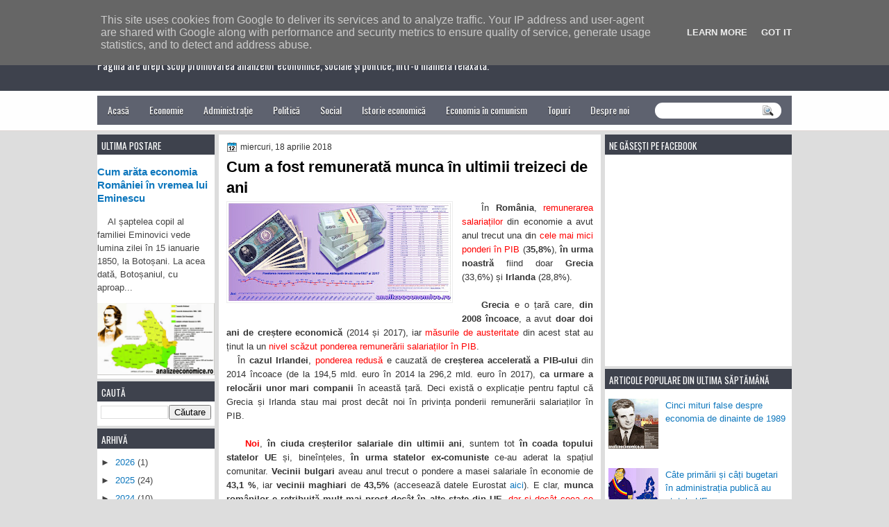

--- FILE ---
content_type: text/javascript; charset=UTF-8
request_url: https://www.analizeeconomice.ro//feeds/comments/default?alt=json-in-script&callback=showrecentcomments
body_size: 8661
content:
// API callback
showrecentcomments({"version":"1.0","encoding":"UTF-8","feed":{"xmlns":"http://www.w3.org/2005/Atom","xmlns$openSearch":"http://a9.com/-/spec/opensearchrss/1.0/","xmlns$gd":"http://schemas.google.com/g/2005","id":{"$t":"tag:blogger.com,1999:blog-5291373778146712949.comments"},"updated":{"$t":"2026-01-15T16:27:10.881+02:00"},"title":{"type":"text","$t":"Analize economice"},"link":[{"rel":"http://schemas.google.com/g/2005#feed","type":"application/atom+xml","href":"https:\/\/www.analizeeconomice.ro\/feeds\/comments\/default"},{"rel":"self","type":"application/atom+xml","href":"https:\/\/www.blogger.com\/feeds\/5291373778146712949\/comments\/default?alt=json-in-script"},{"rel":"alternate","type":"text/html","href":"http:\/\/www.analizeeconomice.ro\/"},{"rel":"hub","href":"http://pubsubhubbub.appspot.com/"},{"rel":"next","type":"application/atom+xml","href":"https:\/\/www.blogger.com\/feeds\/5291373778146712949\/comments\/default?alt=json-in-script\u0026start-index=26\u0026max-results=25"}],"author":[{"name":{"$t":"Gheorghe Sofian"},"uri":{"$t":"http:\/\/www.blogger.com\/profile\/07871071206147676195"},"email":{"$t":"noreply@blogger.com"},"gd$image":{"rel":"http://schemas.google.com/g/2005#thumbnail","width":"16","height":"32","src":"\/\/blogger.googleusercontent.com\/img\/b\/R29vZ2xl\/AVvXsEivPYYN5vaFzGahygQe5Jw0yh7Hkq3e5kqmifKyONLQKv6vRwICz39UtYjDTAoTZhbuqpQI7jfGVJNMPYFlzGT91AMPXhVI4kppV82GEqp1xZM-m8lnH8A3ew2QsaSjjpY\/s107\/eu.jpg"}}],"generator":{"version":"7.00","uri":"http://www.blogger.com","$t":"Blogger"},"openSearch$totalResults":{"$t":"532"},"openSearch$startIndex":{"$t":"1"},"openSearch$itemsPerPage":{"$t":"25"},"entry":[{"id":{"$t":"tag:blogger.com,1999:blog-5291373778146712949.post-7245992244938739538"},"published":{"$t":"2025-11-23T07:46:51.380+02:00"},"updated":{"$t":"2025-11-23T07:46:51.380+02:00"},"title":{"type":"text","$t":"Nu e buna statistica Clujul cu cei 500000  de vizi..."},"content":{"type":"html","$t":"Nu e buna statistica Clujul cu cei 500000  de vizitatori la Untold are mult mai putini turisti decat Brasov , iar la Sibiu se vorbeste de 50000 de straini la FITS are o treime din cat are Brasovul \u003Cbr \/\u003ECa sa nu vorbim de Craiova cu vestitul Targ de Craciun …adica toata lumea merge sa stea la coada in Poiana Brasov si sa vada inchisa Stada a sforii \u003Cbr \/\u003ESigur e o greseala "},"link":[{"rel":"edit","type":"application/atom+xml","href":"https:\/\/www.blogger.com\/feeds\/5291373778146712949\/6534458128226615154\/comments\/default\/7245992244938739538"},{"rel":"self","type":"application/atom+xml","href":"https:\/\/www.blogger.com\/feeds\/5291373778146712949\/6534458128226615154\/comments\/default\/7245992244938739538"},{"rel":"alternate","type":"text/html","href":"https:\/\/www.analizeeconomice.ro\/2025\/11\/ce-regiuni-istorice-au-inregistrat-anul.html?showComment=1763876811380#c7245992244938739538","title":""}],"author":[{"name":{"$t":"Radu"},"uri":{"$t":"https:\/\/www.blogger.com\/profile\/02838581285344508654"},"email":{"$t":"noreply@blogger.com"},"gd$image":{"rel":"http://schemas.google.com/g/2005#thumbnail","width":"16","height":"16","src":"https:\/\/img1.blogblog.com\/img\/b16-rounded.gif"}}],"thr$in-reply-to":{"xmlns$thr":"http://purl.org/syndication/thread/1.0","href":"https:\/\/www.analizeeconomice.ro\/2025\/11\/ce-regiuni-istorice-au-inregistrat-anul.html","ref":"tag:blogger.com,1999:blog-5291373778146712949.post-6534458128226615154","source":"http://www.blogger.com/feeds/5291373778146712949/posts/default/6534458128226615154","type":"text/html"},"gd$extendedProperty":[{"name":"blogger.itemClass","value":"pid-967850977"},{"name":"blogger.displayTime","value":"23 noiembrie 2025 la 07:46"}]},{"id":{"$t":"tag:blogger.com,1999:blog-5291373778146712949.post-710876612177940614"},"published":{"$t":"2025-11-22T10:31:36.532+02:00"},"updated":{"$t":"2025-11-22T10:31:36.532+02:00"},"title":{"type":"text","$t":"trist. Statul nu ar trebui sa dea bani la biserica..."},"content":{"type":"html","$t":"trist. Statul nu ar trebui sa dea bani la biserica. Sanatatea, Invatamant, infrastructura lasa mult de dorit. "},"link":[{"rel":"edit","type":"application/atom+xml","href":"https:\/\/www.blogger.com\/feeds\/5291373778146712949\/1099381744579710529\/comments\/default\/710876612177940614"},{"rel":"self","type":"application/atom+xml","href":"https:\/\/www.blogger.com\/feeds\/5291373778146712949\/1099381744579710529\/comments\/default\/710876612177940614"},{"rel":"alternate","type":"text/html","href":"https:\/\/www.analizeeconomice.ro\/2024\/10\/cati-bani-incasat-biserica-ortodoxa.html?showComment=1763800296532#c710876612177940614","title":""}],"author":[{"name":{"$t":"noroi"},"uri":{"$t":"https:\/\/www.blogger.com\/profile\/14610255306857202530"},"email":{"$t":"noreply@blogger.com"},"gd$image":{"rel":"http://schemas.google.com/g/2005#thumbnail","width":"16","height":"16","src":"https:\/\/img1.blogblog.com\/img\/b16-rounded.gif"}}],"thr$in-reply-to":{"xmlns$thr":"http://purl.org/syndication/thread/1.0","href":"https:\/\/www.analizeeconomice.ro\/2024\/10\/cati-bani-incasat-biserica-ortodoxa.html","ref":"tag:blogger.com,1999:blog-5291373778146712949.post-1099381744579710529","source":"http://www.blogger.com/feeds/5291373778146712949/posts/default/1099381744579710529","type":"text/html"},"gd$extendedProperty":[{"name":"blogger.itemClass","value":"pid-2091642788"},{"name":"blogger.displayTime","value":"22 noiembrie 2025 la 10:31"}]},{"id":{"$t":"tag:blogger.com,1999:blog-5291373778146712949.post-541265747616668595"},"published":{"$t":"2025-08-05T19:48:47.565+03:00"},"updated":{"$t":"2025-08-05T19:48:47.565+03:00"},"title":{"type":"text","$t":"Analiza total gresita ..oare de inde vine numarul ..."},"content":{"type":"html","$t":"Analiza total gresita ..oare de inde vine numarul mare de turistin Iasi in ultimii 2 ani !\u003Cbr \/\u003ELa fel ca si voucherele de vacanta avem o deturnare a pietei iar consecinta este ca Romania nu este Croati dpdv turistic!"},"link":[{"rel":"edit","type":"application/atom+xml","href":"https:\/\/www.blogger.com\/feeds\/5291373778146712949\/6236530396112708062\/comments\/default\/541265747616668595"},{"rel":"self","type":"application/atom+xml","href":"https:\/\/www.blogger.com\/feeds\/5291373778146712949\/6236530396112708062\/comments\/default\/541265747616668595"},{"rel":"alternate","type":"text/html","href":"https:\/\/www.analizeeconomice.ro\/2024\/02\/capitala-europeana-culturii-batuta-de.html?showComment=1754412527565#c541265747616668595","title":""}],"author":[{"name":{"$t":"Radu"},"uri":{"$t":"https:\/\/www.blogger.com\/profile\/02838581285344508654"},"email":{"$t":"noreply@blogger.com"},"gd$image":{"rel":"http://schemas.google.com/g/2005#thumbnail","width":"16","height":"16","src":"https:\/\/img1.blogblog.com\/img\/b16-rounded.gif"}}],"thr$in-reply-to":{"xmlns$thr":"http://purl.org/syndication/thread/1.0","href":"https:\/\/www.analizeeconomice.ro\/2024\/02\/capitala-europeana-culturii-batuta-de.html","ref":"tag:blogger.com,1999:blog-5291373778146712949.post-6236530396112708062","source":"http://www.blogger.com/feeds/5291373778146712949/posts/default/6236530396112708062","type":"text/html"},"gd$extendedProperty":[{"name":"blogger.itemClass","value":"pid-967850977"},{"name":"blogger.displayTime","value":"5 august 2025 la 19:48"}]},{"id":{"$t":"tag:blogger.com,1999:blog-5291373778146712949.post-6731968156954214443"},"published":{"$t":"2025-03-27T19:56:55.681+02:00"},"updated":{"$t":"2025-03-27T19:56:55.681+02:00"},"title":{"type":"text","$t":"Dacă bubuia economia și exportul, atunci de ce nu ..."},"content":{"type":"html","$t":"Dacă bubuia economia și exportul, atunci de ce nu trăiam cel puțin la fel de bine ca astăzi? "},"link":[{"rel":"edit","type":"application/atom+xml","href":"https:\/\/www.blogger.com\/feeds\/5291373778146712949\/1165103304011898254\/comments\/default\/6731968156954214443"},{"rel":"self","type":"application/atom+xml","href":"https:\/\/www.blogger.com\/feeds\/5291373778146712949\/1165103304011898254\/comments\/default\/6731968156954214443"},{"rel":"alternate","type":"text/html","href":"https:\/\/www.analizeeconomice.ro\/2020\/03\/cum-evoluat-economia-pe-timpul-lui.html?showComment=1743098215681#c6731968156954214443","title":""}],"author":[{"name":{"$t":"gigiBelogea"},"uri":{"$t":"https:\/\/www.blogger.com\/profile\/00842540677982146908"},"email":{"$t":"noreply@blogger.com"},"gd$image":{"rel":"http://schemas.google.com/g/2005#thumbnail","width":"16","height":"16","src":"https:\/\/img1.blogblog.com\/img\/b16-rounded.gif"}}],"thr$in-reply-to":{"xmlns$thr":"http://purl.org/syndication/thread/1.0","href":"https:\/\/www.analizeeconomice.ro\/2020\/03\/cum-evoluat-economia-pe-timpul-lui.html","ref":"tag:blogger.com,1999:blog-5291373778146712949.post-1165103304011898254","source":"http://www.blogger.com/feeds/5291373778146712949/posts/default/1165103304011898254","type":"text/html"},"gd$extendedProperty":[{"name":"blogger.itemClass","value":"pid-599938683"},{"name":"blogger.displayTime","value":"27 martie 2025 la 19:56"}]},{"id":{"$t":"tag:blogger.com,1999:blog-5291373778146712949.post-128322451312680804"},"published":{"$t":"2025-02-03T16:11:26.438+02:00"},"updated":{"$t":"2025-02-03T16:11:26.438+02:00"},"title":{"type":"text","$t":"INS"},"content":{"type":"html","$t":"INS"},"link":[{"rel":"edit","type":"application/atom+xml","href":"https:\/\/www.blogger.com\/feeds\/5291373778146712949\/6768041193669660849\/comments\/default\/128322451312680804"},{"rel":"self","type":"application/atom+xml","href":"https:\/\/www.blogger.com\/feeds\/5291373778146712949\/6768041193669660849\/comments\/default\/128322451312680804"},{"rel":"alternate","type":"text/html","href":"https:\/\/www.analizeeconomice.ro\/2015\/04\/apetitul-pentru-greva-muncitorului.html?showComment=1738591886438#c128322451312680804","title":""},{"rel":"related","type":"application/atom+xml","href":"https:\/\/www.blogger.com\/feeds\/5291373778146712949\/6768041193669660849\/comments\/default\/268132456803644523"}],"author":[{"name":{"$t":"Gheorghe Sofian"},"uri":{"$t":"https:\/\/www.blogger.com\/profile\/07871071206147676195"},"email":{"$t":"noreply@blogger.com"},"gd$image":{"rel":"http://schemas.google.com/g/2005#thumbnail","width":"16","height":"32","src":"\/\/blogger.googleusercontent.com\/img\/b\/R29vZ2xl\/AVvXsEivPYYN5vaFzGahygQe5Jw0yh7Hkq3e5kqmifKyONLQKv6vRwICz39UtYjDTAoTZhbuqpQI7jfGVJNMPYFlzGT91AMPXhVI4kppV82GEqp1xZM-m8lnH8A3ew2QsaSjjpY\/s107\/eu.jpg"}}],"thr$in-reply-to":{"xmlns$thr":"http://purl.org/syndication/thread/1.0","href":"https:\/\/www.analizeeconomice.ro\/2015\/04\/apetitul-pentru-greva-muncitorului.html","ref":"tag:blogger.com,1999:blog-5291373778146712949.post-6768041193669660849","source":"http://www.blogger.com/feeds/5291373778146712949/posts/default/6768041193669660849","type":"text/html"},"gd$extendedProperty":[{"name":"blogger.itemClass","value":"pid-1219203446"},{"name":"blogger.displayTime","value":"3 februarie 2025 la 16:11"}]},{"id":{"$t":"tag:blogger.com,1999:blog-5291373778146712949.post-268132456803644523"},"published":{"$t":"2025-01-31T03:27:39.587+02:00"},"updated":{"$t":"2025-01-31T03:27:39.587+02:00"},"title":{"type":"text","$t":"Nu vă supărați, de unde ați obținut datele astea, ..."},"content":{"type":"html","$t":"Nu vă supărați, de unde ați obținut datele astea, mai exact?"},"link":[{"rel":"edit","type":"application/atom+xml","href":"https:\/\/www.blogger.com\/feeds\/5291373778146712949\/6768041193669660849\/comments\/default\/268132456803644523"},{"rel":"self","type":"application/atom+xml","href":"https:\/\/www.blogger.com\/feeds\/5291373778146712949\/6768041193669660849\/comments\/default\/268132456803644523"},{"rel":"alternate","type":"text/html","href":"https:\/\/www.analizeeconomice.ro\/2015\/04\/apetitul-pentru-greva-muncitorului.html?showComment=1738286859587#c268132456803644523","title":""}],"author":[{"name":{"$t":"Paraschiv Andrei"},"uri":{"$t":"https:\/\/www.blogger.com\/profile\/18109912331169645081"},"email":{"$t":"noreply@blogger.com"},"gd$image":{"rel":"http://schemas.google.com/g/2005#thumbnail","width":"16","height":"16","src":"https:\/\/img1.blogblog.com\/img\/b16-rounded.gif"}}],"thr$in-reply-to":{"xmlns$thr":"http://purl.org/syndication/thread/1.0","href":"https:\/\/www.analizeeconomice.ro\/2015\/04\/apetitul-pentru-greva-muncitorului.html","ref":"tag:blogger.com,1999:blog-5291373778146712949.post-6768041193669660849","source":"http://www.blogger.com/feeds/5291373778146712949/posts/default/6768041193669660849","type":"text/html"},"gd$extendedProperty":[{"name":"blogger.itemClass","value":"pid-1893318037"},{"name":"blogger.displayTime","value":"31 ianuarie 2025 la 03:27"}]},{"id":{"$t":"tag:blogger.com,1999:blog-5291373778146712949.post-5527043890848221794"},"published":{"$t":"2024-08-07T17:22:15.318+03:00"},"updated":{"$t":"2024-08-07T17:22:15.318+03:00"},"title":{"type":"text","$t":"Veneau gârlă de unguroaice ca slujnice, meseriași ..."},"content":{"type":"html","$t":"Veneau gârlă de unguroaice ca slujnice, meseriași sași și unguri, muncitori din Italia..."},"link":[{"rel":"edit","type":"application/atom+xml","href":"https:\/\/www.blogger.com\/feeds\/5291373778146712949\/426578145385352480\/comments\/default\/5527043890848221794"},{"rel":"self","type":"application/atom+xml","href":"https:\/\/www.blogger.com\/feeds\/5291373778146712949\/426578145385352480\/comments\/default\/5527043890848221794"},{"rel":"alternate","type":"text/html","href":"https:\/\/www.analizeeconomice.ro\/2016\/11\/care-erau-diferentele-de-dezvoltare_28.html?showComment=1723040535318#c5527043890848221794","title":""},{"rel":"related","type":"application/atom+xml","href":"https:\/\/www.blogger.com\/feeds\/5291373778146712949\/426578145385352480\/comments\/default\/4724642394447323890"}],"author":[{"name":{"$t":"Unknown"},"uri":{"$t":"https:\/\/www.blogger.com\/profile\/13214537316385947068"},"email":{"$t":"noreply@blogger.com"},"gd$image":{"rel":"http://schemas.google.com/g/2005#thumbnail","width":"16","height":"16","src":"https:\/\/img1.blogblog.com\/img\/b16-rounded.gif"}}],"thr$in-reply-to":{"xmlns$thr":"http://purl.org/syndication/thread/1.0","href":"https:\/\/www.analizeeconomice.ro\/2016\/11\/care-erau-diferentele-de-dezvoltare_28.html","ref":"tag:blogger.com,1999:blog-5291373778146712949.post-426578145385352480","source":"http://www.blogger.com/feeds/5291373778146712949/posts/default/426578145385352480","type":"text/html"},"gd$extendedProperty":[{"name":"blogger.itemClass","value":"pid-106921144"},{"name":"blogger.displayTime","value":"7 august 2024 la 17:22"}]},{"id":{"$t":"tag:blogger.com,1999:blog-5291373778146712949.post-8602828540010150784"},"published":{"$t":"2024-08-03T09:45:20.632+03:00"},"updated":{"$t":"2024-08-03T09:45:20.632+03:00"},"title":{"type":"text","$t":"Nu are cum a disparut aproape toata industria Roma..."},"content":{"type":"html","$t":"Nu are cum a disparut aproape toata industria Romaniei,PIB-ul se face raportat la numarul populatiei care si ea a scazut si in agricultura am fost personal in practica vrand nevrand si erau productii mult mai mari ca acum cel putin unde am fost eu zona Dobrogei unde irigatia era de 100 la suta.Aveam flota ,santiere,industrie chimica si petro chimica performanta produceam si platforme de foraj care apropo inca mai foreaza dar ptr altii.Acum ce mai producem?.Nu mai suntem in stare sa ne producem nici mancarea singuri sa nu mai vorbesc de incaltaminte si imbracaminte.Produceam diamante si rubine artificiale s."},"link":[{"rel":"edit","type":"application/atom+xml","href":"https:\/\/www.blogger.com\/feeds\/5291373778146712949\/4804261743961493630\/comments\/default\/8602828540010150784"},{"rel":"self","type":"application/atom+xml","href":"https:\/\/www.blogger.com\/feeds\/5291373778146712949\/4804261743961493630\/comments\/default\/8602828540010150784"},{"rel":"alternate","type":"text/html","href":"https:\/\/www.analizeeconomice.ro\/2014\/10\/cinci-mituri-false-despre-economia-de.html?showComment=1722667520632#c8602828540010150784","title":""},{"rel":"related","type":"application/atom+xml","href":"https:\/\/www.blogger.com\/feeds\/5291373778146712949\/4804261743961493630\/comments\/default\/2721035617150295817"}],"author":[{"name":{"$t":"Adrian"},"uri":{"$t":"https:\/\/www.blogger.com\/profile\/17145846135179323153"},"email":{"$t":"noreply@blogger.com"},"gd$image":{"rel":"http://schemas.google.com/g/2005#thumbnail","width":"16","height":"16","src":"https:\/\/img1.blogblog.com\/img\/b16-rounded.gif"}}],"thr$in-reply-to":{"xmlns$thr":"http://purl.org/syndication/thread/1.0","href":"https:\/\/www.analizeeconomice.ro\/2014\/10\/cinci-mituri-false-despre-economia-de.html","ref":"tag:blogger.com,1999:blog-5291373778146712949.post-4804261743961493630","source":"http://www.blogger.com/feeds/5291373778146712949/posts/default/4804261743961493630","type":"text/html"},"gd$extendedProperty":[{"name":"blogger.itemClass","value":"pid-490100176"},{"name":"blogger.displayTime","value":"3 august 2024 la 09:45"}]},{"id":{"$t":"tag:blogger.com,1999:blog-5291373778146712949.post-4383229927128607271"},"published":{"$t":"2024-03-25T23:07:42.582+02:00"},"updated":{"$t":"2024-03-25T23:07:42.582+02:00"},"title":{"type":"text","$t":"Bun, am citit cateva zeci de articole din curiozit..."},"content":{"type":"html","$t":"Bun, am citit cateva zeci de articole din curiozitate pentru acest subiect si mereu observ 2 tabere, de ce? Oare nu credeti ca se doreste intentionat? Preferi Cola sau Fanta? Iti place Steaua sau Dinamo? Era mai bine atunci sau acum? Uitam esentialul dragilor!  De ce e greu sa fim uniti ca natie? De ce nu acceptam ce a fost, cu bune si cu rele, real, a gresit x, a facut bine x? De ce in cifre stam bine dar in realitate nu? Nu vreau sa laud sau sa critic vreun regim, vreau doar tu cel care citesti  sa te intrebi: fac eu astazi tot ce tine de mine pentru un viitor mai bun pt mine, pt familia mea si pentru patria mea?"},"link":[{"rel":"edit","type":"application/atom+xml","href":"https:\/\/www.blogger.com\/feeds\/5291373778146712949\/4804261743961493630\/comments\/default\/4383229927128607271"},{"rel":"self","type":"application/atom+xml","href":"https:\/\/www.blogger.com\/feeds\/5291373778146712949\/4804261743961493630\/comments\/default\/4383229927128607271"},{"rel":"alternate","type":"text/html","href":"https:\/\/www.analizeeconomice.ro\/2014\/10\/cinci-mituri-false-despre-economia-de.html?showComment=1711400862582#c4383229927128607271","title":""}],"author":[{"name":{"$t":"Mihaela Grosan"},"uri":{"$t":"https:\/\/www.blogger.com\/profile\/06957564049440435309"},"email":{"$t":"noreply@blogger.com"},"gd$image":{"rel":"http://schemas.google.com/g/2005#thumbnail","width":"16","height":"16","src":"https:\/\/img1.blogblog.com\/img\/b16-rounded.gif"}}],"thr$in-reply-to":{"xmlns$thr":"http://purl.org/syndication/thread/1.0","href":"https:\/\/www.analizeeconomice.ro\/2014\/10\/cinci-mituri-false-despre-economia-de.html","ref":"tag:blogger.com,1999:blog-5291373778146712949.post-4804261743961493630","source":"http://www.blogger.com/feeds/5291373778146712949/posts/default/4804261743961493630","type":"text/html"},"gd$extendedProperty":[{"name":"blogger.itemClass","value":"pid-457834473"},{"name":"blogger.displayTime","value":"25 martie 2024 la 23:07"}]},{"id":{"$t":"tag:blogger.com,1999:blog-5291373778146712949.post-2120479047084262679"},"published":{"$t":"2024-03-25T22:59:10.645+02:00"},"updated":{"$t":"2024-03-25T22:59:10.645+02:00"},"title":{"type":"text","$t":"Eu nu am trait in acea perioada, dar stiu de la pa..."},"content":{"type":"html","$t":"Eu nu am trait in acea perioada, dar stiu de la parinti mei veniti de la tara, ca majoritatea, cum chiar le era mai bine decat in regalitate unde strabunici erau analfabeti, dormeau pe paie si nu ieseu toata viata din satul natal.. nu este o coparatie corecta pentru ca ce afacut comunistul plecand de la  0 si ce nu a facut „democratia„ desi avea multa avans. "},"link":[{"rel":"edit","type":"application/atom+xml","href":"https:\/\/www.blogger.com\/feeds\/5291373778146712949\/4804261743961493630\/comments\/default\/2120479047084262679"},{"rel":"self","type":"application/atom+xml","href":"https:\/\/www.blogger.com\/feeds\/5291373778146712949\/4804261743961493630\/comments\/default\/2120479047084262679"},{"rel":"alternate","type":"text/html","href":"https:\/\/www.analizeeconomice.ro\/2014\/10\/cinci-mituri-false-despre-economia-de.html?showComment=1711400350645#c2120479047084262679","title":""},{"rel":"related","type":"application/atom+xml","href":"https:\/\/www.blogger.com\/feeds\/5291373778146712949\/4804261743961493630\/comments\/default\/5884601271577132538"}],"author":[{"name":{"$t":"Mihaela Grosan"},"uri":{"$t":"https:\/\/www.blogger.com\/profile\/06957564049440435309"},"email":{"$t":"noreply@blogger.com"},"gd$image":{"rel":"http://schemas.google.com/g/2005#thumbnail","width":"16","height":"16","src":"https:\/\/img1.blogblog.com\/img\/b16-rounded.gif"}}],"thr$in-reply-to":{"xmlns$thr":"http://purl.org/syndication/thread/1.0","href":"https:\/\/www.analizeeconomice.ro\/2014\/10\/cinci-mituri-false-despre-economia-de.html","ref":"tag:blogger.com,1999:blog-5291373778146712949.post-4804261743961493630","source":"http://www.blogger.com/feeds/5291373778146712949/posts/default/4804261743961493630","type":"text/html"},"gd$extendedProperty":[{"name":"blogger.itemClass","value":"pid-457834473"},{"name":"blogger.displayTime","value":"25 martie 2024 la 22:59"}]},{"id":{"$t":"tag:blogger.com,1999:blog-5291373778146712949.post-5307100579809349835"},"published":{"$t":"2024-03-25T22:53:46.223+02:00"},"updated":{"$t":"2024-03-25T22:53:46.223+02:00"},"title":{"type":"text","$t":"Asa este, se uita mereu acest aspect extrem de imp..."},"content":{"type":"html","$t":"Asa este, se uita mereu acest aspect extrem de important"},"link":[{"rel":"edit","type":"application/atom+xml","href":"https:\/\/www.blogger.com\/feeds\/5291373778146712949\/4804261743961493630\/comments\/default\/5307100579809349835"},{"rel":"self","type":"application/atom+xml","href":"https:\/\/www.blogger.com\/feeds\/5291373778146712949\/4804261743961493630\/comments\/default\/5307100579809349835"},{"rel":"alternate","type":"text/html","href":"https:\/\/www.analizeeconomice.ro\/2014\/10\/cinci-mituri-false-despre-economia-de.html?showComment=1711400026223#c5307100579809349835","title":""},{"rel":"related","type":"application/atom+xml","href":"https:\/\/www.blogger.com\/feeds\/5291373778146712949\/4804261743961493630\/comments\/default\/8061893853910024875"}],"author":[{"name":{"$t":"Mihaela Grosan"},"uri":{"$t":"https:\/\/www.blogger.com\/profile\/06957564049440435309"},"email":{"$t":"noreply@blogger.com"},"gd$image":{"rel":"http://schemas.google.com/g/2005#thumbnail","width":"16","height":"16","src":"https:\/\/img1.blogblog.com\/img\/b16-rounded.gif"}}],"thr$in-reply-to":{"xmlns$thr":"http://purl.org/syndication/thread/1.0","href":"https:\/\/www.analizeeconomice.ro\/2014\/10\/cinci-mituri-false-despre-economia-de.html","ref":"tag:blogger.com,1999:blog-5291373778146712949.post-4804261743961493630","source":"http://www.blogger.com/feeds/5291373778146712949/posts/default/4804261743961493630","type":"text/html"},"gd$extendedProperty":[{"name":"blogger.itemClass","value":"pid-457834473"},{"name":"blogger.displayTime","value":"25 martie 2024 la 22:53"}]},{"id":{"$t":"tag:blogger.com,1999:blog-5291373778146712949.post-6272846887683334202"},"published":{"$t":"2024-03-25T22:52:22.830+02:00"},"updated":{"$t":"2024-03-25T22:52:22.830+02:00"},"title":{"type":"text","$t":"Numeri pur si simplu locuintele, vezi cate blocuri..."},"content":{"type":"html","$t":"Numeri pur si simplu locuintele, vezi cate blocuri sunt noi si cate vechi, mergi in orice oras si chiar sunt curioasa unde sunt in minoritate cele comuniste!\u003Cbr \/\u003E"},"link":[{"rel":"edit","type":"application/atom+xml","href":"https:\/\/www.blogger.com\/feeds\/5291373778146712949\/4804261743961493630\/comments\/default\/6272846887683334202"},{"rel":"self","type":"application/atom+xml","href":"https:\/\/www.blogger.com\/feeds\/5291373778146712949\/4804261743961493630\/comments\/default\/6272846887683334202"},{"rel":"alternate","type":"text/html","href":"https:\/\/www.analizeeconomice.ro\/2014\/10\/cinci-mituri-false-despre-economia-de.html?showComment=1711399942830#c6272846887683334202","title":""},{"rel":"related","type":"application/atom+xml","href":"https:\/\/www.blogger.com\/feeds\/5291373778146712949\/4804261743961493630\/comments\/default\/3913894565617883701"}],"author":[{"name":{"$t":"Mihaela Grosan"},"uri":{"$t":"https:\/\/www.blogger.com\/profile\/06957564049440435309"},"email":{"$t":"noreply@blogger.com"},"gd$image":{"rel":"http://schemas.google.com/g/2005#thumbnail","width":"16","height":"16","src":"https:\/\/img1.blogblog.com\/img\/b16-rounded.gif"}}],"thr$in-reply-to":{"xmlns$thr":"http://purl.org/syndication/thread/1.0","href":"https:\/\/www.analizeeconomice.ro\/2014\/10\/cinci-mituri-false-despre-economia-de.html","ref":"tag:blogger.com,1999:blog-5291373778146712949.post-4804261743961493630","source":"http://www.blogger.com/feeds/5291373778146712949/posts/default/4804261743961493630","type":"text/html"},"gd$extendedProperty":[{"name":"blogger.itemClass","value":"pid-457834473"},{"name":"blogger.displayTime","value":"25 martie 2024 la 22:52"}]},{"id":{"$t":"tag:blogger.com,1999:blog-5291373778146712949.post-7457362360474696212"},"published":{"$t":"2023-06-07T09:42:32.646+03:00"},"updated":{"$t":"2023-06-07T09:42:32.646+03:00"},"title":{"type":"text","$t":"Indicele preturilor de consum nu include pretul ap..."},"content":{"type":"html","$t":"Indicele preturilor de consum nu include pretul apartamentelor.\u003Cbr \/\u003EDaca in 1989 un apartament cu 2 camere putea fi cumparat cu 30 salarii medii, acum (daca consideram ca media pretului unui apartament cu 2 camere e 80 de mii de euro) poate fi cumparat cu 114 salarii medii.\u003Cbr \/\u003E\u003Cbr \/\u003EPe urban cel putin, sunt sanse mari sa fie putere de cumparare mai mica.\u003Cbr \/\u003ELa tara unde ai consum propriu, probabil iesim la zero."},"link":[{"rel":"edit","type":"application/atom+xml","href":"https:\/\/www.blogger.com\/feeds\/5291373778146712949\/2732050374438147485\/comments\/default\/7457362360474696212"},{"rel":"self","type":"application/atom+xml","href":"https:\/\/www.blogger.com\/feeds\/5291373778146712949\/2732050374438147485\/comments\/default\/7457362360474696212"},{"rel":"alternate","type":"text/html","href":"https:\/\/www.analizeeconomice.ro\/2021\/08\/cat-ar-valora-astazi-un-leu-din-1989.html?showComment=1686120152646#c7457362360474696212","title":""}],"author":[{"name":{"$t":"Laurentiu L."},"uri":{"$t":"https:\/\/www.blogger.com\/profile\/04979975004311254907"},"email":{"$t":"noreply@blogger.com"},"gd$image":{"rel":"http://schemas.google.com/g/2005#thumbnail","width":"16","height":"16","src":"https:\/\/img1.blogblog.com\/img\/b16-rounded.gif"}}],"thr$in-reply-to":{"xmlns$thr":"http://purl.org/syndication/thread/1.0","href":"https:\/\/www.analizeeconomice.ro\/2021\/08\/cat-ar-valora-astazi-un-leu-din-1989.html","ref":"tag:blogger.com,1999:blog-5291373778146712949.post-2732050374438147485","source":"http://www.blogger.com/feeds/5291373778146712949/posts/default/2732050374438147485","type":"text/html"},"gd$extendedProperty":[{"name":"blogger.itemClass","value":"pid-1787108915"},{"name":"blogger.displayTime","value":"7 iunie 2023 la 09:42"}]},{"id":{"$t":"tag:blogger.com,1999:blog-5291373778146712949.post-2814724055132630531"},"published":{"$t":"2023-03-16T21:25:33.464+02:00"},"updated":{"$t":"2023-03-16T21:25:33.464+02:00"},"title":{"type":"text","$t":"Citesc cu placere articolele dvs. bine si judicios..."},"content":{"type":"html","$t":"Citesc cu placere articolele dvs. bine si judicios documentate"},"link":[{"rel":"edit","type":"application/atom+xml","href":"https:\/\/www.blogger.com\/feeds\/5291373778146712949\/5371044756695999447\/comments\/default\/2814724055132630531"},{"rel":"self","type":"application/atom+xml","href":"https:\/\/www.blogger.com\/feeds\/5291373778146712949\/5371044756695999447\/comments\/default\/2814724055132630531"},{"rel":"alternate","type":"text/html","href":"https:\/\/www.analizeeconomice.ro\/2020\/02\/anii-90-iliescu-vs-constantinescu-care.html?showComment=1678994733464#c2814724055132630531","title":""}],"author":[{"name":{"$t":"dash"},"uri":{"$t":"https:\/\/www.blogger.com\/profile\/05084868613954523777"},"email":{"$t":"noreply@blogger.com"},"gd$image":{"rel":"http://schemas.google.com/g/2005#thumbnail","width":"16","height":"16","src":"https:\/\/img1.blogblog.com\/img\/b16-rounded.gif"}}],"thr$in-reply-to":{"xmlns$thr":"http://purl.org/syndication/thread/1.0","href":"https:\/\/www.analizeeconomice.ro\/2020\/02\/anii-90-iliescu-vs-constantinescu-care.html","ref":"tag:blogger.com,1999:blog-5291373778146712949.post-5371044756695999447","source":"http://www.blogger.com/feeds/5291373778146712949/posts/default/5371044756695999447","type":"text/html"},"gd$extendedProperty":[{"name":"blogger.itemClass","value":"pid-1644562054"},{"name":"blogger.displayTime","value":"16 martie 2023 la 21:25"}]},{"id":{"$t":"tag:blogger.com,1999:blog-5291373778146712949.post-4225735016809266344"},"published":{"$t":"2023-01-18T07:59:33.484+02:00"},"updated":{"$t":"2023-01-18T07:59:33.484+02:00"},"title":{"type":"text","$t":"Ultimul dvs paragraf visavis de incasarile Romania..."},"content":{"type":"html","$t":"Ultimul dvs paragraf visavis de incasarile Romania vs Cehia, il auzeam pe dl Heius pe undeva ca daca am avea colectare 100%  si am avea 36% venituri bugetare in PIB, ca diferenta o face nivelul mai scazut al taxelor\/impozitelor din Romania. Cu respect"},"link":[{"rel":"edit","type":"application/atom+xml","href":"https:\/\/www.blogger.com\/feeds\/5291373778146712949\/1382605745495225631\/comments\/default\/4225735016809266344"},{"rel":"self","type":"application/atom+xml","href":"https:\/\/www.blogger.com\/feeds\/5291373778146712949\/1382605745495225631\/comments\/default\/4225735016809266344"},{"rel":"alternate","type":"text/html","href":"https:\/\/www.analizeeconomice.ro\/2022\/10\/cine-tine-in-spate-bugetul-tarii.html?showComment=1674021573484#c4225735016809266344","title":""}],"author":[{"name":{"$t":"Vlad"},"uri":{"$t":"https:\/\/www.blogger.com\/profile\/14235595691368732127"},"email":{"$t":"noreply@blogger.com"},"gd$image":{"rel":"http://schemas.google.com/g/2005#thumbnail","width":"16","height":"16","src":"https:\/\/img1.blogblog.com\/img\/b16-rounded.gif"}}],"thr$in-reply-to":{"xmlns$thr":"http://purl.org/syndication/thread/1.0","href":"https:\/\/www.analizeeconomice.ro\/2022\/10\/cine-tine-in-spate-bugetul-tarii.html","ref":"tag:blogger.com,1999:blog-5291373778146712949.post-1382605745495225631","source":"http://www.blogger.com/feeds/5291373778146712949/posts/default/1382605745495225631","type":"text/html"},"gd$extendedProperty":[{"name":"blogger.itemClass","value":"pid-530748283"},{"name":"blogger.displayTime","value":"18 ianuarie 2023 la 07:59"}]},{"id":{"$t":"tag:blogger.com,1999:blog-5291373778146712949.post-3043030143607090920"},"published":{"$t":"2023-01-03T10:42:36.138+02:00"},"updated":{"$t":"2023-01-03T10:42:36.138+02:00"},"title":{"type":"text","$t":"Iintebarea asta ar trebui pusa de cate ori apar \u0026q..."},"content":{"type":"html","$t":"Iintebarea asta ar trebui pusa de cate ori apar \u0026quot;eroii luptei cu covid\u0026quot;. Multe decese au fost puse pe seama \u0026quot;covid\u0026quot;, oficial daca erai gasit pozitiv cauza reala a mortii nu mai conta, literalmente decedese datorata cancerului au fost trecute in statistica covid. Sa nu mai vorbim de celebrele teste (alea ce te gaseau ba pozitiv va negativ) "},"link":[{"rel":"edit","type":"application/atom+xml","href":"https:\/\/www.blogger.com\/feeds\/5291373778146712949\/7334739530639470162\/comments\/default\/3043030143607090920"},{"rel":"self","type":"application/atom+xml","href":"https:\/\/www.blogger.com\/feeds\/5291373778146712949\/7334739530639470162\/comments\/default\/3043030143607090920"},{"rel":"alternate","type":"text/html","href":"https:\/\/www.analizeeconomice.ro\/2022\/02\/cine-raspunde-pentru-cei-peste-50-de.html?showComment=1672735356138#c3043030143607090920","title":""}],"author":[{"name":{"$t":"Gigi"},"uri":{"$t":"https:\/\/www.blogger.com\/profile\/07216938590725260308"},"email":{"$t":"noreply@blogger.com"},"gd$image":{"rel":"http://schemas.google.com/g/2005#thumbnail","width":"16","height":"16","src":"https:\/\/img1.blogblog.com\/img\/b16-rounded.gif"}}],"thr$in-reply-to":{"xmlns$thr":"http://purl.org/syndication/thread/1.0","href":"https:\/\/www.analizeeconomice.ro\/2022\/02\/cine-raspunde-pentru-cei-peste-50-de.html","ref":"tag:blogger.com,1999:blog-5291373778146712949.post-7334739530639470162","source":"http://www.blogger.com/feeds/5291373778146712949/posts/default/7334739530639470162","type":"text/html"},"gd$extendedProperty":[{"name":"blogger.itemClass","value":"pid-895973903"},{"name":"blogger.displayTime","value":"3 ianuarie 2023 la 10:42"}]},{"id":{"$t":"tag:blogger.com,1999:blog-5291373778146712949.post-18165611210749475"},"published":{"$t":"2023-01-03T09:10:05.705+02:00"},"updated":{"$t":"2023-01-03T09:10:05.705+02:00"},"title":{"type":"text","$t":"1000 de lei in 1989 cumpara mult mai putin decat 1..."},"content":{"type":"html","$t":"1000 de lei in 1989 cumpara mult mai putin decat 1000 de lei in 2022, sa nu uitam ca  in 89\u0026#39; \u0026quot;salvai bani\u0026quot; pentru ca nu aveai pe ce sa ii dai (de-aia erau cozi interminabile), daca preturile ar fi fost reale (i.e stabilite de cerere\/oferta) ele ar fi fost mult mai mari iar leul comunist ar fost fost mult mai jos decat in calculul de mai sus, in termeni reali nivelul de trai era cu mult mai redus. Si nici nu am intrat la capitolul calitatea produselor\/serviciilor :) PS: bravo pentru munca depusa in a posta aceste articole."},"link":[{"rel":"edit","type":"application/atom+xml","href":"https:\/\/www.blogger.com\/feeds\/5291373778146712949\/2732050374438147485\/comments\/default\/18165611210749475"},{"rel":"self","type":"application/atom+xml","href":"https:\/\/www.blogger.com\/feeds\/5291373778146712949\/2732050374438147485\/comments\/default\/18165611210749475"},{"rel":"alternate","type":"text/html","href":"https:\/\/www.analizeeconomice.ro\/2021\/08\/cat-ar-valora-astazi-un-leu-din-1989.html?showComment=1672729805705#c18165611210749475","title":""}],"author":[{"name":{"$t":"Gigi"},"uri":{"$t":"https:\/\/www.blogger.com\/profile\/07216938590725260308"},"email":{"$t":"noreply@blogger.com"},"gd$image":{"rel":"http://schemas.google.com/g/2005#thumbnail","width":"16","height":"16","src":"https:\/\/img1.blogblog.com\/img\/b16-rounded.gif"}}],"thr$in-reply-to":{"xmlns$thr":"http://purl.org/syndication/thread/1.0","href":"https:\/\/www.analizeeconomice.ro\/2021\/08\/cat-ar-valora-astazi-un-leu-din-1989.html","ref":"tag:blogger.com,1999:blog-5291373778146712949.post-2732050374438147485","source":"http://www.blogger.com/feeds/5291373778146712949/posts/default/2732050374438147485","type":"text/html"},"gd$extendedProperty":[{"name":"blogger.itemClass","value":"pid-895973903"},{"name":"blogger.displayTime","value":"3 ianuarie 2023 la 09:10"}]},{"id":{"$t":"tag:blogger.com,1999:blog-5291373778146712949.post-275727926072025581"},"published":{"$t":"2023-01-03T08:53:46.547+02:00"},"updated":{"$t":"2023-01-03T08:53:46.547+02:00"},"title":{"type":"text","$t":"O colectare mai mare de taxe duce la ineficiente e..."},"content":{"type":"html","$t":"O colectare mai mare de taxe duce la ineficiente economice mult mai mari, politrucii \u0026amp; birocratii sunt printre cei mai prosti administratori, asta fara sa ne uitam la factorul coruptie. In alta ordine de idei, cel mai bine stiu ce trebuie facut cu banii exact persoanele ce i-au produs, pe ei ii doare la buzunar daca iau decizii proaste..."},"link":[{"rel":"edit","type":"application/atom+xml","href":"https:\/\/www.blogger.com\/feeds\/5291373778146712949\/1382605745495225631\/comments\/default\/275727926072025581"},{"rel":"self","type":"application/atom+xml","href":"https:\/\/www.blogger.com\/feeds\/5291373778146712949\/1382605745495225631\/comments\/default\/275727926072025581"},{"rel":"alternate","type":"text/html","href":"https:\/\/www.analizeeconomice.ro\/2022\/10\/cine-tine-in-spate-bugetul-tarii.html?showComment=1672728826547#c275727926072025581","title":""}],"author":[{"name":{"$t":"Gigi"},"uri":{"$t":"https:\/\/www.blogger.com\/profile\/07216938590725260308"},"email":{"$t":"noreply@blogger.com"},"gd$image":{"rel":"http://schemas.google.com/g/2005#thumbnail","width":"16","height":"16","src":"https:\/\/img1.blogblog.com\/img\/b16-rounded.gif"}}],"thr$in-reply-to":{"xmlns$thr":"http://purl.org/syndication/thread/1.0","href":"https:\/\/www.analizeeconomice.ro\/2022\/10\/cine-tine-in-spate-bugetul-tarii.html","ref":"tag:blogger.com,1999:blog-5291373778146712949.post-1382605745495225631","source":"http://www.blogger.com/feeds/5291373778146712949/posts/default/1382605745495225631","type":"text/html"},"gd$extendedProperty":[{"name":"blogger.itemClass","value":"pid-895973903"},{"name":"blogger.displayTime","value":"3 ianuarie 2023 la 08:53"}]},{"id":{"$t":"tag:blogger.com,1999:blog-5291373778146712949.post-3262009091190004984"},"published":{"$t":"2023-01-03T08:46:35.250+02:00"},"updated":{"$t":"2023-01-03T08:46:35.250+02:00"},"title":{"type":"text","$t":"Cum a fost evolutia din 1866? Adica si perioada ca..."},"content":{"type":"html","$t":"Cum a fost evolutia din 1866? Adica si perioada cand Carol I a fost Domnitor, am evalua mai  \u0026quot;corect\u0026quot; traseul economic al acestei perioade."},"link":[{"rel":"edit","type":"application/atom+xml","href":"https:\/\/www.blogger.com\/feeds\/5291373778146712949\/817447544515795313\/comments\/default\/3262009091190004984"},{"rel":"self","type":"application/atom+xml","href":"https:\/\/www.blogger.com\/feeds\/5291373778146712949\/817447544515795313\/comments\/default\/3262009091190004984"},{"rel":"alternate","type":"text/html","href":"https:\/\/www.analizeeconomice.ro\/2020\/03\/contrar-perceptiei-cresterea-economica.html?showComment=1672728395250#c3262009091190004984","title":""}],"author":[{"name":{"$t":"Gigi"},"uri":{"$t":"https:\/\/www.blogger.com\/profile\/07216938590725260308"},"email":{"$t":"noreply@blogger.com"},"gd$image":{"rel":"http://schemas.google.com/g/2005#thumbnail","width":"16","height":"16","src":"https:\/\/img1.blogblog.com\/img\/b16-rounded.gif"}}],"thr$in-reply-to":{"xmlns$thr":"http://purl.org/syndication/thread/1.0","href":"https:\/\/www.analizeeconomice.ro\/2020\/03\/contrar-perceptiei-cresterea-economica.html","ref":"tag:blogger.com,1999:blog-5291373778146712949.post-817447544515795313","source":"http://www.blogger.com/feeds/5291373778146712949/posts/default/817447544515795313","type":"text/html"},"gd$extendedProperty":[{"name":"blogger.itemClass","value":"pid-895973903"},{"name":"blogger.displayTime","value":"3 ianuarie 2023 la 08:46"}]},{"id":{"$t":"tag:blogger.com,1999:blog-5291373778146712949.post-3622781761808568095"},"published":{"$t":"2023-01-03T08:41:24.590+02:00"},"updated":{"$t":"2023-01-03T08:41:24.590+02:00"},"title":{"type":"text","$t":"Corect! Sa taie aia ce consuma mult mai mult. De a..."},"content":{"type":"html","$t":"Corect! Sa taie aia ce consuma mult mai mult. De asemenea, consumatorii astia mari (atat total cat si per capita) cum au ajuns in aceasta situatie penibila?!!!!! Indivizii au nevoie de energie cu un EROI (energy return vs energy invested) profitabil, iar sursa energetica trebuie sa fie constanta, alftel ai \u0026quot;pene de curent\u0026quot;. Daca Germania vrea sa se sinucida economic pe melodia \u0026quot;energiei verde\u0026quot; sa o faca singura. Au ajuns in aceasta situatie, sa \u0026quot;economisim\u0026quot;, din cauza intereventiei politicului in deciziile agentilor economici, inchid centralele atomice si pe carbune pentru a deveni dependenti de...gazul de la Moscova si curentii de aer (daca bate vantul). Si la noi sunt tot felul de idioti utili care vor sa nu se construiasca centrale hidroelectrice pentu ca \u0026quot;afecteaza mediul\u0026quot; (vezi activistii \u0026quot;de mediu\u0026quot; in cazul centralelelor de pe Valea Oltului)"},"link":[{"rel":"edit","type":"application/atom+xml","href":"https:\/\/www.blogger.com\/feeds\/5291373778146712949\/197966528761945182\/comments\/default\/3622781761808568095"},{"rel":"self","type":"application/atom+xml","href":"https:\/\/www.blogger.com\/feeds\/5291373778146712949\/197966528761945182\/comments\/default\/3622781761808568095"},{"rel":"alternate","type":"text/html","href":"https:\/\/www.analizeeconomice.ro\/2022\/09\/ciuca-lasa-becurile-asa-cum-sunt-sa-le.html?showComment=1672728084590#c3622781761808568095","title":""}],"author":[{"name":{"$t":"Gigi"},"uri":{"$t":"https:\/\/www.blogger.com\/profile\/07216938590725260308"},"email":{"$t":"noreply@blogger.com"},"gd$image":{"rel":"http://schemas.google.com/g/2005#thumbnail","width":"16","height":"16","src":"https:\/\/img1.blogblog.com\/img\/b16-rounded.gif"}}],"thr$in-reply-to":{"xmlns$thr":"http://purl.org/syndication/thread/1.0","href":"https:\/\/www.analizeeconomice.ro\/2022\/09\/ciuca-lasa-becurile-asa-cum-sunt-sa-le.html","ref":"tag:blogger.com,1999:blog-5291373778146712949.post-197966528761945182","source":"http://www.blogger.com/feeds/5291373778146712949/posts/default/197966528761945182","type":"text/html"},"gd$extendedProperty":[{"name":"blogger.itemClass","value":"pid-895973903"},{"name":"blogger.displayTime","value":"3 ianuarie 2023 la 08:41"}]},{"id":{"$t":"tag:blogger.com,1999:blog-5291373778146712949.post-4636434283964630615"},"published":{"$t":"2023-01-03T07:46:47.966+02:00"},"updated":{"$t":"2023-01-03T07:46:47.966+02:00"},"title":{"type":"text","$t":"In 2019 au trimis 7,2 miliarde USD, 3% din PIB. Es..."},"content":{"type":"html","$t":"In 2019 au trimis 7,2 miliarde USD, 3% din PIB. Este o sursa importanta de valuta, investitii si consum."},"link":[{"rel":"edit","type":"application/atom+xml","href":"https:\/\/www.blogger.com\/feeds\/5291373778146712949\/5662805773126589906\/comments\/default\/4636434283964630615"},{"rel":"self","type":"application/atom+xml","href":"https:\/\/www.blogger.com\/feeds\/5291373778146712949\/5662805773126589906\/comments\/default\/4636434283964630615"},{"rel":"alternate","type":"text/html","href":"https:\/\/www.analizeeconomice.ro\/2022\/03\/romania-conduce-in-cursa-recuperarii.html?showComment=1672724807966#c4636434283964630615","title":""},{"rel":"related","type":"application/atom+xml","href":"https:\/\/www.blogger.com\/feeds\/5291373778146712949\/5662805773126589906\/comments\/default\/3763336605655686160"}],"author":[{"name":{"$t":"Gigi"},"uri":{"$t":"https:\/\/www.blogger.com\/profile\/07216938590725260308"},"email":{"$t":"noreply@blogger.com"},"gd$image":{"rel":"http://schemas.google.com/g/2005#thumbnail","width":"16","height":"16","src":"https:\/\/img1.blogblog.com\/img\/b16-rounded.gif"}}],"thr$in-reply-to":{"xmlns$thr":"http://purl.org/syndication/thread/1.0","href":"https:\/\/www.analizeeconomice.ro\/2022\/03\/romania-conduce-in-cursa-recuperarii.html","ref":"tag:blogger.com,1999:blog-5291373778146712949.post-5662805773126589906","source":"http://www.blogger.com/feeds/5291373778146712949/posts/default/5662805773126589906","type":"text/html"},"gd$extendedProperty":[{"name":"blogger.itemClass","value":"pid-895973903"},{"name":"blogger.displayTime","value":"3 ianuarie 2023 la 07:46"}]},{"id":{"$t":"tag:blogger.com,1999:blog-5291373778146712949.post-254712407863014981"},"published":{"$t":"2023-01-03T07:44:54.236+02:00"},"updated":{"$t":"2023-01-03T07:44:54.236+02:00"},"title":{"type":"text","$t":"In 2019 au trimis 7 miliarde de USD, 3% din PIB. E..."},"content":{"type":"html","$t":"In 2019 au trimis 7 miliarde de USD, 3% din PIB. Este o sursa (inca) importanta de valuta si investitii interne si consum."},"link":[{"rel":"edit","type":"application/atom+xml","href":"https:\/\/www.blogger.com\/feeds\/5291373778146712949\/5662805773126589906\/comments\/default\/254712407863014981"},{"rel":"self","type":"application/atom+xml","href":"https:\/\/www.blogger.com\/feeds\/5291373778146712949\/5662805773126589906\/comments\/default\/254712407863014981"},{"rel":"alternate","type":"text/html","href":"https:\/\/www.analizeeconomice.ro\/2022\/03\/romania-conduce-in-cursa-recuperarii.html?showComment=1672724694236#c254712407863014981","title":""},{"rel":"related","type":"application/atom+xml","href":"https:\/\/www.blogger.com\/feeds\/5291373778146712949\/5662805773126589906\/comments\/default\/3763336605655686160"}],"author":[{"name":{"$t":"Gigi"},"uri":{"$t":"https:\/\/www.blogger.com\/profile\/07216938590725260308"},"email":{"$t":"noreply@blogger.com"},"gd$image":{"rel":"http://schemas.google.com/g/2005#thumbnail","width":"16","height":"16","src":"https:\/\/img1.blogblog.com\/img\/b16-rounded.gif"}}],"thr$in-reply-to":{"xmlns$thr":"http://purl.org/syndication/thread/1.0","href":"https:\/\/www.analizeeconomice.ro\/2022\/03\/romania-conduce-in-cursa-recuperarii.html","ref":"tag:blogger.com,1999:blog-5291373778146712949.post-5662805773126589906","source":"http://www.blogger.com/feeds/5291373778146712949/posts/default/5662805773126589906","type":"text/html"},"gd$extendedProperty":[{"name":"blogger.itemClass","value":"pid-895973903"},{"name":"blogger.displayTime","value":"3 ianuarie 2023 la 07:44"}]},{"id":{"$t":"tag:blogger.com,1999:blog-5291373778146712949.post-2760739905818855055"},"published":{"$t":"2022-11-12T21:17:38.690+02:00"},"updated":{"$t":"2022-11-12T21:17:38.690+02:00"},"title":{"type":"text","$t":"Si cel mai probabil anul viitor, sau cel tarziu in..."},"content":{"type":"html","$t":"Si cel mai probabil anul viitor, sau cel tarziu in 2 ani ii vom egala daca nu depasi chiar si infim pe baietasii din Hungaria, dupa ce forintul a plonjat in jos ca valoare, iar Romania va fi mai bogata ca toate statele din jurul ei in materie de mai multi indicatori (salariu minim, salariu mediu). Ceea ce multi nu accepta e ca economia o duce chiar bine, salariul mediu a depasit pentru prima oara 800 de EUR anul acesta si 4000 de RON. PIB-ul nominal si per capita e mai mare ca niciodata (va atinge in jur de15000 EUR\/capita, dupa multe estimari). Doar sa mareasca mai mult salariile minime cat si pensiile, ca sa poata asigura traiul si pentru cei mai putin educati (ca doar merita si ei sa traiasca cat de cat bine). O metoda ar fi si sa nu mai lege salariul minim de cuantumurile salariale ale bugetarilor, o masura idioata din punctul meu de vedere, desi am ambii parinti bugetari. Spor la treaba in continuare!"},"link":[{"rel":"edit","type":"application/atom+xml","href":"https:\/\/www.blogger.com\/feeds\/5291373778146712949\/1842375654170637572\/comments\/default\/2760739905818855055"},{"rel":"self","type":"application/atom+xml","href":"https:\/\/www.blogger.com\/feeds\/5291373778146712949\/1842375654170637572\/comments\/default\/2760739905818855055"},{"rel":"alternate","type":"text/html","href":"https:\/\/www.analizeeconomice.ro\/2022\/11\/mitul-dezvoltarii-ungariei-sub.html?showComment=1668280658690#c2760739905818855055","title":""}],"author":[{"name":{"$t":"Alezz"},"uri":{"$t":"https:\/\/www.blogger.com\/profile\/09324252905568810286"},"email":{"$t":"noreply@blogger.com"},"gd$image":{"rel":"http://schemas.google.com/g/2005#thumbnail","width":"16","height":"16","src":"https:\/\/img1.blogblog.com\/img\/b16-rounded.gif"}}],"thr$in-reply-to":{"xmlns$thr":"http://purl.org/syndication/thread/1.0","href":"https:\/\/www.analizeeconomice.ro\/2022\/11\/mitul-dezvoltarii-ungariei-sub.html","ref":"tag:blogger.com,1999:blog-5291373778146712949.post-1842375654170637572","source":"http://www.blogger.com/feeds/5291373778146712949/posts/default/1842375654170637572","type":"text/html"},"gd$extendedProperty":[{"name":"blogger.itemClass","value":"pid-778145450"},{"name":"blogger.displayTime","value":"12 noiembrie 2022 la 21:17"}]},{"id":{"$t":"tag:blogger.com,1999:blog-5291373778146712949.post-2773248777124733544"},"published":{"$t":"2022-11-09T21:40:27.302+02:00"},"updated":{"$t":"2022-11-09T21:40:27.302+02:00"},"title":{"type":"text","$t":"\u0026quot;Banii trimisi in tara de cei ce lucreaza in ..."},"content":{"type":"html","$t":"\u0026quot;Banii trimisi in tara de cei ce lucreaza in Vest\u0026quot; -- asta e genul de mit comod diasporean care ar merita demontat pe acest blog. Romania nu s-a dezvoltat din remitente, ci din industrie, servicii etc. Nu suntem Kerala. Raportul intre populatia activa plecata si procentul remitentelor in PIB e f. mare (adica diasporenii plecati cu milioanele contribuie spre nimic la PIB)."},"link":[{"rel":"edit","type":"application/atom+xml","href":"https:\/\/www.blogger.com\/feeds\/5291373778146712949\/5662805773126589906\/comments\/default\/2773248777124733544"},{"rel":"self","type":"application/atom+xml","href":"https:\/\/www.blogger.com\/feeds\/5291373778146712949\/5662805773126589906\/comments\/default\/2773248777124733544"},{"rel":"alternate","type":"text/html","href":"https:\/\/www.analizeeconomice.ro\/2022\/03\/romania-conduce-in-cursa-recuperarii.html?showComment=1668022827302#c2773248777124733544","title":""},{"rel":"related","type":"application/atom+xml","href":"https:\/\/www.blogger.com\/feeds\/5291373778146712949\/5662805773126589906\/comments\/default\/3763336605655686160"}],"author":[{"name":{"$t":"Maria"},"uri":{"$t":"https:\/\/www.blogger.com\/profile\/14702046555857168969"},"email":{"$t":"noreply@blogger.com"},"gd$image":{"rel":"http://schemas.google.com/g/2005#thumbnail","width":"16","height":"16","src":"https:\/\/img1.blogblog.com\/img\/b16-rounded.gif"}}],"thr$in-reply-to":{"xmlns$thr":"http://purl.org/syndication/thread/1.0","href":"https:\/\/www.analizeeconomice.ro\/2022\/03\/romania-conduce-in-cursa-recuperarii.html","ref":"tag:blogger.com,1999:blog-5291373778146712949.post-5662805773126589906","source":"http://www.blogger.com/feeds/5291373778146712949/posts/default/5662805773126589906","type":"text/html"},"gd$extendedProperty":[{"name":"blogger.itemClass","value":"pid-423926961"},{"name":"blogger.displayTime","value":"9 noiembrie 2022 la 21:40"}]},{"id":{"$t":"tag:blogger.com,1999:blog-5291373778146712949.post-3763336605655686160"},"published":{"$t":"2022-07-04T20:14:04.471+03:00"},"updated":{"$t":"2022-07-04T20:14:04.471+03:00"},"title":{"type":"text","$t":"Salut.\nAr mai fi si asta:\nhttps:\/\/ec.europa.eu\/eur..."},"content":{"type":"html","$t":"Salut.\u003Cbr \/\u003EAr mai fi si asta:\u003Cbr \/\u003Ehttps:\/\/ec.europa.eu\/eurostat\/web\/products-eurostat-news\/-\/ddn-20211215-1\u003Cbr \/\u003ESe pare ca la indicatorii de consum stam chiar mai bine. Conform indicatorului \u0026quot;consum individual efectiv\u0026quot; pentru anul 2021 suntem peste Polonia, Ungaria, Cehia, Slovacia, Letonia, Estonia, toate tarile din balcani si suntem foarte aproape de Spania si Portugalia. \u003Cbr \/\u003EAici cred ca se vad cel mai bine banii trimisi in tara de cei ce lucreaza in vest si banii din economia la negru. \u003Cbr \/\u003EOricum, ca nivel de trai efectiv, ne apropiem de mijlocul clasamentului. \u003Cbr \/\u003EBineinteles ca romanii se vor plange in continuare ca e saracie si suntem vai de capul nostru. "},"link":[{"rel":"edit","type":"application/atom+xml","href":"https:\/\/www.blogger.com\/feeds\/5291373778146712949\/5662805773126589906\/comments\/default\/3763336605655686160"},{"rel":"self","type":"application/atom+xml","href":"https:\/\/www.blogger.com\/feeds\/5291373778146712949\/5662805773126589906\/comments\/default\/3763336605655686160"},{"rel":"alternate","type":"text/html","href":"https:\/\/www.analizeeconomice.ro\/2022\/03\/romania-conduce-in-cursa-recuperarii.html?showComment=1656954844471#c3763336605655686160","title":""}],"author":[{"name":{"$t":"Ion Marius Ionut"},"uri":{"$t":"https:\/\/www.blogger.com\/profile\/07612910551947654127"},"email":{"$t":"noreply@blogger.com"},"gd$image":{"rel":"http://schemas.google.com/g/2005#thumbnail","width":"16","height":"16","src":"https:\/\/img1.blogblog.com\/img\/b16-rounded.gif"}}],"thr$in-reply-to":{"xmlns$thr":"http://purl.org/syndication/thread/1.0","href":"https:\/\/www.analizeeconomice.ro\/2022\/03\/romania-conduce-in-cursa-recuperarii.html","ref":"tag:blogger.com,1999:blog-5291373778146712949.post-5662805773126589906","source":"http://www.blogger.com/feeds/5291373778146712949/posts/default/5662805773126589906","type":"text/html"},"gd$extendedProperty":[{"name":"blogger.itemClass","value":"pid-1735847516"},{"name":"blogger.displayTime","value":"4 iulie 2022 la 20:14"}]}]}});